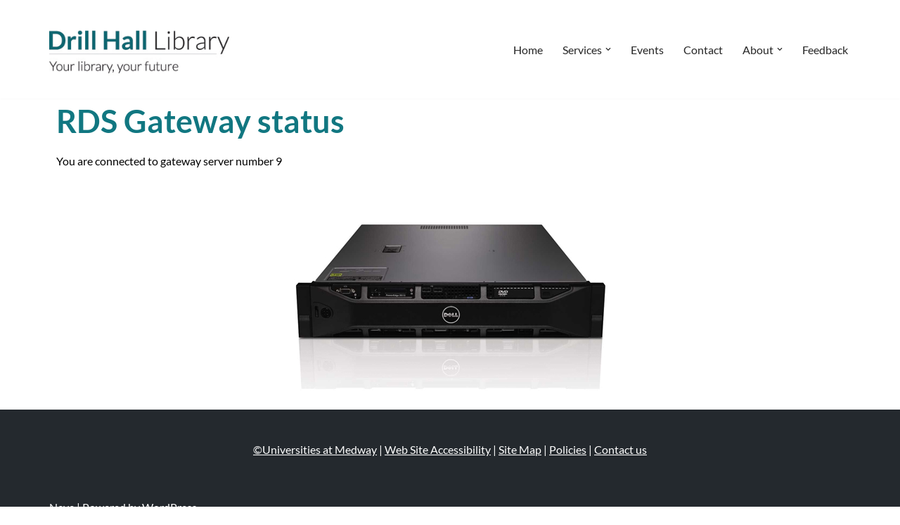

--- FILE ---
content_type: text/css
request_url: https://campus.medway.ac.uk/wp-content/uploads/sites/10/elementor/css/post-26.css?ver=1758631508
body_size: 113
content:
.elementor-kit-26{--e-global-color-primary:#117781;--e-global-color-secondary:#0D535A;--e-global-color-text:#000000;--e-global-color-accent:#0D535A;--e-global-color-38bc6986:#6EC1E4;--e-global-color-1ba82810:#54595F;--e-global-color-556cf815:#7A7A7A;--e-global-color-7f76dab2:#61CE70;--e-global-color-1ea8c1a6:#4054B2;--e-global-color-2959fe8d:#23A455;--e-global-color-63d4209f:#000;--e-global-color-3b77306c:#FFF;--e-global-typography-primary-font-family:"Lato";--e-global-typography-primary-font-weight:600;--e-global-typography-secondary-font-family:"Lato";--e-global-typography-secondary-font-weight:400;--e-global-typography-text-font-family:"Lato";--e-global-typography-text-font-weight:400;--e-global-typography-accent-font-family:"Lato";--e-global-typography-accent-font-weight:500;}.elementor-kit-26 button,.elementor-kit-26 input[type="button"],.elementor-kit-26 input[type="submit"],.elementor-kit-26 .elementor-button{background-color:#0F5A62;}.elementor-kit-26 button:hover,.elementor-kit-26 button:focus,.elementor-kit-26 input[type="button"]:hover,.elementor-kit-26 input[type="button"]:focus,.elementor-kit-26 input[type="submit"]:hover,.elementor-kit-26 input[type="submit"]:focus,.elementor-kit-26 .elementor-button:hover,.elementor-kit-26 .elementor-button:focus{background-color:#138893;}.elementor-kit-26 e-page-transition{background-color:#FFBC7D;}.elementor-kit-26 h2{color:#117781;}.elementor-section.elementor-section-boxed > .elementor-container{max-width:1140px;}.e-con{--container-max-width:1140px;}{}h1.entry-title{display:var(--page-title-display);}@media(max-width:1024px){.elementor-section.elementor-section-boxed > .elementor-container{max-width:1024px;}.e-con{--container-max-width:1024px;}}@media(max-width:767px){.elementor-section.elementor-section-boxed > .elementor-container{max-width:767px;}.e-con{--container-max-width:767px;}}

--- FILE ---
content_type: text/css
request_url: https://campus.medway.ac.uk/wp-content/uploads/sites/10/elementor/css/post-1242.css?ver=1758631509
body_size: 1182
content:
.elementor-1242 .elementor-element.elementor-element-19e013db > .elementor-container > .elementor-column > .elementor-widget-wrap{align-content:flex-start;align-items:flex-start;}.elementor-1242 .elementor-element.elementor-element-19e013db:not(.elementor-motion-effects-element-type-background), .elementor-1242 .elementor-element.elementor-element-19e013db > .elementor-motion-effects-container > .elementor-motion-effects-layer{background-color:#F4F4FF;}.elementor-1242 .elementor-element.elementor-element-19e013db{overflow:hidden;transition:background 0.3s, border 0.3s, border-radius 0.3s, box-shadow 0.3s;padding:15px 15px 15px 15px;}.elementor-1242 .elementor-element.elementor-element-19e013db > .elementor-background-overlay{opacity:0.05;transition:background 0.3s, border-radius 0.3s, opacity 0.3s;}.elementor-1242 .elementor-element.elementor-element-19e013db, .elementor-1242 .elementor-element.elementor-element-19e013db > .elementor-background-overlay{border-radius:0px 70px 70px 70px;}.elementor-bc-flex-widget .elementor-1242 .elementor-element.elementor-element-57653398.elementor-column .elementor-widget-wrap{align-items:center;}.elementor-1242 .elementor-element.elementor-element-57653398.elementor-column.elementor-element[data-element_type="column"] > .elementor-widget-wrap.elementor-element-populated{align-content:center;align-items:center;}.elementor-1242 .elementor-element.elementor-element-57653398 > .elementor-element-populated{padding:5% 10% 5% 5%;}.elementor-widget-heading .elementor-heading-title{font-family:var( --e-global-typography-primary-font-family ), "Lato", Helvetica, Arial, sans-serif;font-weight:var( --e-global-typography-primary-font-weight );color:var( --e-global-color-primary );}.elementor-widget-form .elementor-field-group > label, .elementor-widget-form .elementor-field-subgroup label{color:var( --e-global-color-text );}.elementor-widget-form .elementor-field-group > label{font-family:var( --e-global-typography-text-font-family ), "Lato", Helvetica, Arial, sans-serif;font-weight:var( --e-global-typography-text-font-weight );}.elementor-widget-form .elementor-field-type-html{color:var( --e-global-color-text );font-family:var( --e-global-typography-text-font-family ), "Lato", Helvetica, Arial, sans-serif;font-weight:var( --e-global-typography-text-font-weight );}.elementor-widget-form .elementor-field-group .elementor-field{color:var( --e-global-color-text );}.elementor-widget-form .elementor-field-group .elementor-field, .elementor-widget-form .elementor-field-subgroup label{font-family:var( --e-global-typography-text-font-family ), "Lato", Helvetica, Arial, sans-serif;font-weight:var( --e-global-typography-text-font-weight );}.elementor-widget-form .elementor-button{font-family:var( --e-global-typography-accent-font-family ), "Lato", Helvetica, Arial, sans-serif;font-weight:var( --e-global-typography-accent-font-weight );}.elementor-widget-form .e-form__buttons__wrapper__button-next{background-color:var( --e-global-color-accent );}.elementor-widget-form .elementor-button[type="submit"]{background-color:var( --e-global-color-accent );}.elementor-widget-form .e-form__buttons__wrapper__button-previous{background-color:var( --e-global-color-accent );}.elementor-widget-form .elementor-message{font-family:var( --e-global-typography-text-font-family ), "Lato", Helvetica, Arial, sans-serif;font-weight:var( --e-global-typography-text-font-weight );}.elementor-widget-form .e-form__indicators__indicator, .elementor-widget-form .e-form__indicators__indicator__label{font-family:var( --e-global-typography-accent-font-family ), "Lato", Helvetica, Arial, sans-serif;font-weight:var( --e-global-typography-accent-font-weight );}.elementor-widget-form{--e-form-steps-indicator-inactive-primary-color:var( --e-global-color-text );--e-form-steps-indicator-active-primary-color:var( --e-global-color-accent );--e-form-steps-indicator-completed-primary-color:var( --e-global-color-accent );--e-form-steps-indicator-progress-color:var( --e-global-color-accent );--e-form-steps-indicator-progress-background-color:var( --e-global-color-text );--e-form-steps-indicator-progress-meter-color:var( --e-global-color-text );}.elementor-widget-form .e-form__indicators__indicator__progress__meter{font-family:var( --e-global-typography-accent-font-family ), "Lato", Helvetica, Arial, sans-serif;font-weight:var( --e-global-typography-accent-font-weight );}.elementor-1242 .elementor-element.elementor-element-7c554f6 > .elementor-widget-container{background-color:#FFFFFF;padding:10px 10px 40px 40px;border-radius:0px 0px 0px 70px;box-shadow:0px 0px 10px 0px rgba(0,0,0,0.5);}.elementor-1242 .elementor-element.elementor-element-7c554f6 .elementor-field-group{padding-right:calc( 10px/2 );padding-left:calc( 10px/2 );margin-bottom:10px;}.elementor-1242 .elementor-element.elementor-element-7c554f6 .elementor-form-fields-wrapper{margin-left:calc( -10px/2 );margin-right:calc( -10px/2 );margin-bottom:-10px;}.elementor-1242 .elementor-element.elementor-element-7c554f6 .elementor-field-group.recaptcha_v3-bottomleft, .elementor-1242 .elementor-element.elementor-element-7c554f6 .elementor-field-group.recaptcha_v3-bottomright{margin-bottom:0;}body.rtl .elementor-1242 .elementor-element.elementor-element-7c554f6 .elementor-labels-inline .elementor-field-group > label{padding-left:0px;}body:not(.rtl) .elementor-1242 .elementor-element.elementor-element-7c554f6 .elementor-labels-inline .elementor-field-group > label{padding-right:0px;}body .elementor-1242 .elementor-element.elementor-element-7c554f6 .elementor-labels-above .elementor-field-group > label{padding-bottom:0px;}.elementor-1242 .elementor-element.elementor-element-7c554f6 .elementor-field-type-html{padding-bottom:0px;}.elementor-1242 .elementor-element.elementor-element-7c554f6 .elementor-field-group:not(.elementor-field-type-upload) .elementor-field:not(.elementor-select-wrapper){background-color:#ffffff;}.elementor-1242 .elementor-element.elementor-element-7c554f6 .elementor-field-group .elementor-select-wrapper select{background-color:#ffffff;}.elementor-1242 .elementor-element.elementor-element-7c554f6 .e-form__buttons__wrapper__button-next{background-color:#5D5D5D;}.elementor-1242 .elementor-element.elementor-element-7c554f6 .elementor-button[type="submit"]{background-color:#5D5D5D;}.elementor-1242 .elementor-element.elementor-element-7c554f6 .e-form__buttons__wrapper__button-previous{background-color:#5D5D5D;}.elementor-1242 .elementor-element.elementor-element-7c554f6 .e-form__buttons__wrapper__button-next:hover{background-color:#117781;}.elementor-1242 .elementor-element.elementor-element-7c554f6 .elementor-button[type="submit"]:hover{background-color:#117781;}.elementor-1242 .elementor-element.elementor-element-7c554f6 .e-form__buttons__wrapper__button-previous:hover{background-color:#117781;}.elementor-1242 .elementor-element.elementor-element-7c554f6{--e-form-steps-indicators-spacing:20px;--e-form-steps-indicator-padding:30px;--e-form-steps-indicator-inactive-secondary-color:#ffffff;--e-form-steps-indicator-active-secondary-color:#ffffff;--e-form-steps-divider-width:1px;--e-form-steps-divider-gap:10px;}.elementor-widget-image .widget-image-caption{color:var( --e-global-color-text );font-family:var( --e-global-typography-text-font-family ), "Lato", Helvetica, Arial, sans-serif;font-weight:var( --e-global-typography-text-font-weight );}.elementor-1242 .elementor-element.elementor-element-4552b67{--spacer-size:50px;}.elementor-widget-icon-box.elementor-view-stacked .elementor-icon{background-color:var( --e-global-color-primary );}.elementor-widget-icon-box.elementor-view-framed .elementor-icon, .elementor-widget-icon-box.elementor-view-default .elementor-icon{fill:var( --e-global-color-primary );color:var( --e-global-color-primary );border-color:var( --e-global-color-primary );}.elementor-widget-icon-box .elementor-icon-box-title, .elementor-widget-icon-box .elementor-icon-box-title a{font-family:var( --e-global-typography-primary-font-family ), "Lato", Helvetica, Arial, sans-serif;font-weight:var( --e-global-typography-primary-font-weight );}.elementor-widget-icon-box .elementor-icon-box-title{color:var( --e-global-color-primary );}.elementor-widget-icon-box:has(:hover) .elementor-icon-box-title,
					 .elementor-widget-icon-box:has(:focus) .elementor-icon-box-title{color:var( --e-global-color-primary );}.elementor-widget-icon-box .elementor-icon-box-description{font-family:var( --e-global-typography-text-font-family ), "Lato", Helvetica, Arial, sans-serif;font-weight:var( --e-global-typography-text-font-weight );color:var( --e-global-color-text );}.elementor-1242 .elementor-element.elementor-element-5242926 .elementor-icon-box-wrapper{align-items:start;}.elementor-1242 .elementor-element.elementor-element-5242926{--icon-box-icon-margin:15px;}#elementor-popup-modal-1242 .dialog-widget-content{animation-duration:1.2s;background-color:rgba(255, 255, 255, 0);}#elementor-popup-modal-1242{background-color:rgba(0,0,0,.8);justify-content:center;align-items:center;pointer-events:all;}#elementor-popup-modal-1242 .dialog-message{width:800px;height:auto;}#elementor-popup-modal-1242 .dialog-close-button{display:flex;top:10px;}body:not(.rtl) #elementor-popup-modal-1242 .dialog-close-button{right:97%;}body.rtl #elementor-popup-modal-1242 .dialog-close-button{left:97%;}@media(max-width:1024px){.elementor-1242 .elementor-element.elementor-element-19e013db, .elementor-1242 .elementor-element.elementor-element-19e013db > .elementor-background-overlay{border-radius:0px 50px 50px 50px;}.elementor-1242 .elementor-element.elementor-element-19e013db{padding:50px 50px 50px 50px;}.elementor-1242 .elementor-element.elementor-element-57653398 > .elementor-element-populated{padding:0px 0px 0px 0px;}#elementor-popup-modal-1242 .dialog-close-button{top:2%;}body:not(.rtl) #elementor-popup-modal-1242 .dialog-close-button{right:89.5%;}body.rtl #elementor-popup-modal-1242 .dialog-close-button{left:89.5%;}#elementor-popup-modal-1242 .dialog-message{padding:0% 5% 0% 5%;}}@media(max-width:767px){.elementor-1242 .elementor-element.elementor-element-19e013db, .elementor-1242 .elementor-element.elementor-element-19e013db > .elementor-background-overlay{border-radius:00px 30px 30px 30px;}.elementor-1242 .elementor-element.elementor-element-19e013db{padding:30px 30px 30px 30px;}#elementor-popup-modal-1242 .dialog-close-button{top:4%;}body:not(.rtl) #elementor-popup-modal-1242 .dialog-close-button{right:85%;}body.rtl #elementor-popup-modal-1242 .dialog-close-button{left:85%;}#elementor-popup-modal-1242 .dialog-message{padding:5% 5% 0% 5%;}}@media(min-width:768px){.elementor-1242 .elementor-element.elementor-element-57653398{width:60.043%;}.elementor-1242 .elementor-element.elementor-element-fead875{width:39.823%;}}@media(max-width:1024px) and (min-width:768px){.elementor-1242 .elementor-element.elementor-element-57653398{width:100%;}}